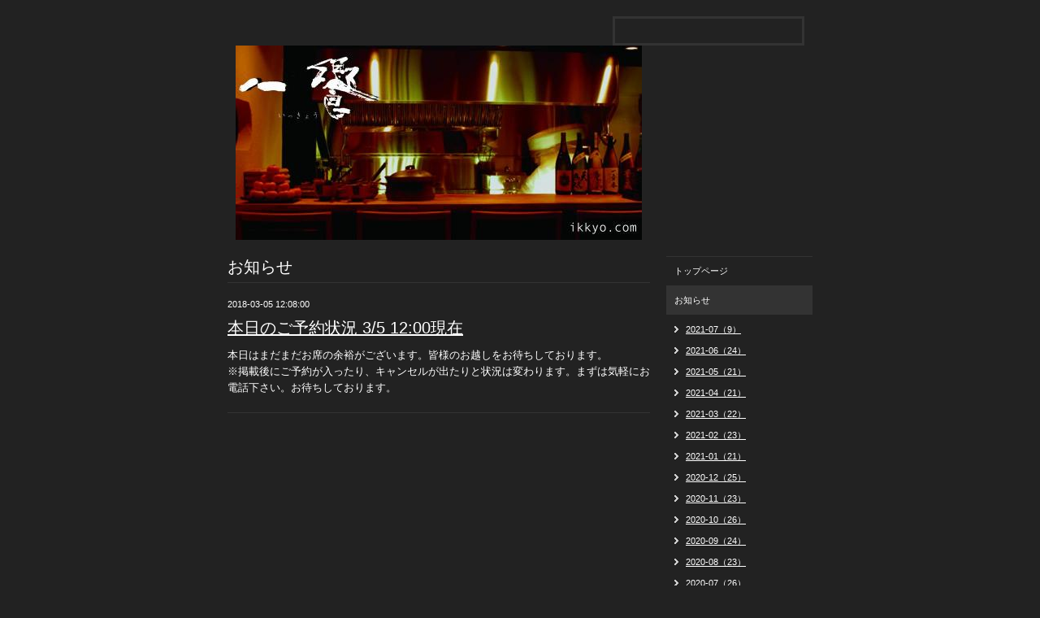

--- FILE ---
content_type: text/html; charset=utf-8
request_url: https://ikkyo.com/info/1952523
body_size: 2854
content:
<!DOCTYPE html PUBLIC "-//W3C//DTD XHTML 1.0 Transitional//EN" "http://www.w3.org/TR/xhtml1/DTD/xhtml1-transitional.dtd">
<html xmlns="http://www.w3.org/1999/xhtml" xml:lang="ja" lang="ja">
<head>
<meta http-equiv="Content-Type" content="text/html; charset=UTF-8" />
<title>本日のご予約状況           3/5   12:00現在 - 一饗</title>
<meta name="keywords" content="一饗,和食,刺身,季節の酒,中目黒,生ハムおにぎり" />
<meta name="description" content="本日はまだまだお席の余裕がございます。皆様のお越しをお待ちしております。※掲載後にご予約が入ったり、キャンセルが出たりと状況は変わります。まずは気軽にお電話下..." />
<meta property="og:title" content="本日のご予約状況           3/5   12:00現在" />
<meta property="og:image" content="https://cdn.goope.jp/8136/110930193044hjkf.jpg" />
<meta property="og:site_name" content="一饗" />
<meta http-equiv="content-style-type" content="text/css" />
<meta http-equiv="content-script-type" content="text/javascript" />

<link rel="alternate" type="application/rss+xml" title="一饗 / RSS" href="/feed.rss" />
<style type="text/css" media="all">@import "/style.css?52115-1505026686";</style>
<script type="text/javascript" src="/js/jquery.js"></script>
<script type="text/javascript" src="/js/tooltip.js"></script>
<script type="text/javascript" src="/js/thickbox.js"></script>
</head>

<body id="info">

<div id="wrapper">
<div id="wrapper_inner">

<!-- ヘッダー部分ここから // -->
<div id="header">
<div id="header_inner">

  <div class="shop_title">
    <div class="shop_rss"><a href="/feed.rss"><img src="/img/icon/rss.png" /></a></div>
    <div class="shop_name">一饗</div>
    <div class="shop_tel">03-5768-1819</div>
  </div>

  <div class="site_title">
    <h1 class="site_logo"><a href="https://ikkyo.com"><img src='//cdn.goope.jp/8136/110930193044hjkf_l.jpg' alt='一饗' /></a></h1>
    <div class="site_description">和食　一饗</div>
  </div>

  <br class="clear" />

</div>
</div>
<!-- // ヘッダー部分ここまで -->


<div id="contents">
<div id="contents_inner">


  <!-- メイン部分ここから -->
  <div id="main">
  <div id="main_inner">

    


    
    <!----------------------------------------------

      ページ：インフォメーション

    ---------------------------------------------->
    <h2 class="page_title">お知らせ</h2>
    <div class="info_area">
    <div class="autopagerize_page_element">

      
      <div class="info">
        <div class="info_date">
          2018-03-05 12:08:00
        </div>
        <div class="info_title">
          <a href="/info/1952523">本日のご予約状況           3/5   12:00現在</a>
        </div>
        <div class="info_body">
          
          <p>本日はまだまだお席の余裕がございます。皆様のお越しをお待ちしております。</p>
<p>※掲載後にご予約が入ったり、キャンセルが出たりと状況は変わります。まずは気軽にお電話下さい。お待ちしております。</p>
        <br class="clear" />
        </div>
      </div>
      

    </div>
    </div>
    


    


    


    


    


    


    


    


    


    


  </div>
  </div>
  <!-- // メイン部分ここまで -->

</div>
</div>
<!-- // contents -->


<!-- ナビゲーション部分ここから // -->
<div id="navi">
<div id="navi_inner">
  <ul>
    
    <li><a href="/"  class="navi_top">トップページ</a></li>
    
    <li><a href="/info"  class="navi_info active">お知らせ</a><ul class="sub_navi">
<li><a href='/info/2021-07'>2021-07（9）</a></li>
<li><a href='/info/2021-06'>2021-06（24）</a></li>
<li><a href='/info/2021-05'>2021-05（21）</a></li>
<li><a href='/info/2021-04'>2021-04（21）</a></li>
<li><a href='/info/2021-03'>2021-03（22）</a></li>
<li><a href='/info/2021-02'>2021-02（23）</a></li>
<li><a href='/info/2021-01'>2021-01（21）</a></li>
<li><a href='/info/2020-12'>2020-12（25）</a></li>
<li><a href='/info/2020-11'>2020-11（23）</a></li>
<li><a href='/info/2020-10'>2020-10（26）</a></li>
<li><a href='/info/2020-09'>2020-09（24）</a></li>
<li><a href='/info/2020-08'>2020-08（23）</a></li>
<li><a href='/info/2020-07'>2020-07（26）</a></li>
<li><a href='/info/2020-06'>2020-06（24）</a></li>
<li><a href='/info/2020-05'>2020-05（23）</a></li>
<li><a href='/info/2020-04'>2020-04（25）</a></li>
<li><a href='/info/2020-03'>2020-03（24）</a></li>
<li><a href='/info/2020-02'>2020-02（24）</a></li>
<li><a href='/info/2020-01'>2020-01（21）</a></li>
<li><a href='/info/2019-12'>2019-12（23）</a></li>
<li><a href='/info/2019-11'>2019-11（22）</a></li>
<li><a href='/info/2019-10'>2019-10（25）</a></li>
<li><a href='/info/2019-09'>2019-09（23）</a></li>
<li><a href='/info/2019-08'>2019-08（23）</a></li>
<li><a href='/info/2019-07'>2019-07（24）</a></li>
<li><a href='/info/2019-06'>2019-06（24）</a></li>
<li><a href='/info/2019-05'>2019-05（23）</a></li>
<li><a href='/info/2019-04'>2019-04（23）</a></li>
<li><a href='/info/2019-03'>2019-03（22）</a></li>
<li><a href='/info/2019-02'>2019-02（19）</a></li>
<li><a href='/info/2019-01'>2019-01（21）</a></li>
<li><a href='/info/2018-12'>2018-12（22）</a></li>
<li><a href='/info/2018-11'>2018-11（26）</a></li>
<li><a href='/info/2018-10'>2018-10（27）</a></li>
<li><a href='/info/2018-09'>2018-09（24）</a></li>
<li><a href='/info/2018-08'>2018-08（23）</a></li>
<li><a href='/info/2018-07'>2018-07（25）</a></li>
<li><a href='/info/2018-06'>2018-06（25）</a></li>
<li><a href='/info/2018-05'>2018-05（24）</a></li>
<li><a href='/info/2018-04'>2018-04（24）</a></li>
<li><a href='/info/2018-03'>2018-03（29）</a></li>
<li><a href='/info/2018-02'>2018-02（23）</a></li>
<li><a href='/info/2018-01'>2018-01（22）</a></li>
<li><a href='/info/2017-12'>2017-12（26）</a></li>
<li><a href='/info/2017-11'>2017-11（25）</a></li>
<li><a href='/info/2017-10'>2017-10（25）</a></li>
<li><a href='/info/2017-09'>2017-09（25）</a></li>
<li><a href='/info/2017-08'>2017-08（25）</a></li>
<li><a href='/info/2017-07'>2017-07（25）</a></li>
<li><a href='/info/2017-06'>2017-06（26）</a></li>
<li><a href='/info/2017-05'>2017-05（23）</a></li>
<li><a href='/info/2017-04'>2017-04（26）</a></li>
<li><a href='/info/2017-03'>2017-03（26）</a></li>
<li><a href='/info/2017-02'>2017-02（21）</a></li>
<li><a href='/info/2017-01'>2017-01（22）</a></li>
<li><a href='/info/2016-12'>2016-12（23）</a></li>
<li><a href='/info/2016-11'>2016-11（25）</a></li>
<li><a href='/info/2016-10'>2016-10（25）</a></li>
<li><a href='/info/2016-09'>2016-09（25）</a></li>
<li><a href='/info/2016-08'>2016-08（25）</a></li>
<li><a href='/info/2016-07'>2016-07（25）</a></li>
<li><a href='/info/2016-06'>2016-06（24）</a></li>
<li><a href='/info/2016-05'>2016-05（21）</a></li>
<li><a href='/info/2016-04'>2016-04（27）</a></li>
<li><a href='/info/2016-03'>2016-03（26）</a></li>
<li><a href='/info/2016-02'>2016-02（24）</a></li>
<li><a href='/info/2016-01'>2016-01（24）</a></li>
<li><a href='/info/2015-12'>2015-12（27）</a></li>
<li><a href='/info/2015-11'>2015-11（25）</a></li>
<li><a href='/info/2015-10'>2015-10（28）</a></li>
<li><a href='/info/2015-09'>2015-09（25）</a></li>
<li><a href='/info/2015-08'>2015-08（25）</a></li>
<li><a href='/info/2015-07'>2015-07（28）</a></li>
<li><a href='/info/2015-06'>2015-06（26）</a></li>
<li><a href='/info/2015-05'>2015-05（24）</a></li>
<li><a href='/info/2015-04'>2015-04（29）</a></li>
<li><a href='/info/2015-03'>2015-03（28）</a></li>
<li><a href='/info/2015-02'>2015-02（23）</a></li>
<li><a href='/info/2015-01'>2015-01（25）</a></li>
<li><a href='/info/2014-12'>2014-12（28）</a></li>
<li><a href='/info/2014-11'>2014-11（11）</a></li>
<li><a href='/info/2014-10'>2014-10（1）</a></li>
<li><a href='/info/2014-09'>2014-09（2）</a></li>
<li><a href='/info/2014-08'>2014-08（1）</a></li>
<li><a href='/info/2014-07'>2014-07（2）</a></li>
<li><a href='/info/2014-06'>2014-06（1）</a></li>
<li><a href='/info/2014-04'>2014-04（1）</a></li>
<li><a href='/info/2014-03'>2014-03（1）</a></li>
<li><a href='/info/2014-02'>2014-02（1）</a></li>
<li><a href='/info/2014-01'>2014-01（2）</a></li>
<li><a href='/info/2013-12'>2013-12（2）</a></li>
<li><a href='/info/2013-11'>2013-11（1）</a></li>
<li><a href='/info/2013-10'>2013-10（1）</a></li>
<li><a href='/info/2013-09'>2013-09（3）</a></li>
<li><a href='/info/2013-03'>2013-03（1）</a></li>
<li><a href='/info/2011-12'>2011-12（1）</a></li>
</ul>
</li>
    
    <li><a href="/photo"  class="navi_photo">写真</a></li>
    
    <li><a href="/menu"  class="navi_menu">旬彩譜</a></li>
    
    <li><a href="/calendar"  class="navi_calendar">カレンダー</a></li>
    
    <li><a href="/about"  class="navi_about">店舗案内</a></li>
    
    <li><a href="/recruit"  class="navi_recruit">求人ページ</a></li>
    
  </ul>
  <br class="clear" />
</div>
<!-- ナビゲーションパーツここから // -->
<div id="social_widgets">
<div id="widget_twitter_follow" class="social_widget">
<div style="text-align:left;padding-bottom:10px;">
<a href="https://twitter.com/nakameguroikkyo" class="twitter-follow-button" data-show-count="false" data-lang="ja">Follow @nakameguroikkyo</a>
<script>!function(d,s,id){var js,fjs=d.getElementsByTagName(s)[0];if(!d.getElementById(id)){js=d.createElement(s);js.id=id;js.src="//platform.twitter.com/widgets.js";fjs.parentNode.insertBefore(js,fjs);}}(document,"script","twitter-wjs");</script>
</div>
</div>

</div>

<!-- // ナビゲーションパーツここまで -->
</div>
<!-- // ナビゲーション部分ここまで -->


<!-- サイドバー部分ここから // -->
<div id="sidebar">
<div id="sidebar_inner">

  <div class="today_area">
    <div class="today_title">2026.01.07 Wednesday</div>
    
  </div>

  <div class="qr_area">
    <div class="qr_title">携帯サイト</div>
    <div class="qr_img"><img src="//r.goope.jp/qr/ikkyo"width="100" height="100" /></div>
  </div>

  <div class="counter_area">
    <div class="counter_title">カウンター</div>
    <div class="counter_today">
      Today: <span class="num">414</span>
    </div>
    <div class="counter_yesterday">
      Yesterday: <span class="num">516</span>
    </div>
    <div class="counter_total">
      Total: <span class="num">2508768</span>
    </div>
  </div>

</div>
</div>
<!-- // サイドバー部分ここまで -->


<!-- フッター部分ここから // -->
<div id="footer">
<div id="footer_inner">

  <div class="copyright">
    &copy;2026 <a href="https://ikkyo.com">一饗</a>. All Rights Reserved.
  </div>

  <div class="powered_sns">
    <span class="powered">
      Powered by 
      <a href="https://goope.jp/">グーペ</a> / <a href="https://admin.goope.jp/">Admin</a>
    </span>
    <span class="social_wrap">   
              
      <a href="https://twitter.com/nakameguroikkyo" target="_blank">
        <span class="icon-twitter"></span>
      </a>
      

           

      
      <a href="https://www.instagram.com/nakameguro_ikkyo/" target="_blank">
        <span class="icon-instagram"></span>
      </a>
         
    </span>                   
  </div>

  <br class="clear" />

</div>
</div>
<!-- // フッター部分ここまで -->

</div>
</div>

</body>
</html>


--- FILE ---
content_type: text/css; charset=utf-8
request_url: https://ikkyo.com/style.css?52115-1505026686
body_size: 5247
content:
/* -----------------------------------------

  Goope Style / Simple
  2011.09.06
  paperboy&co.

----------------------------------------- */

* {
	margin: 0;
	padding: 0;
	}


img {
	border: none;
	vertical-align: middle;
	}

br.clear {
	font-size: 0;
	line-height: 0;
	clear: both;
	}




/* ---------------------------------

	センタリング
	2カラム
	右ナビゲーション

--------------------------------- */

div#wrapper {
	width: 760px;
	margin: 0 auto;
	}


div#main {
	float: left;
	width: 540px;
	}

div#navi {
	float: right;
	width: 200px;
	}

div#sidebar {
	float: right;
	clear: right;
	width: 200px;
	}

div#footer {
	clear: both;
	width: 100%;
	}







/* --------------------------------------
	HTML再定義
--------------------------------------- */
body {
  background: #222222;
  color: #ffffff;
  font-size: 13px;
  font-family: arial,'hiragino kaku gothic pro','ヒラギノ角ゴ pro w3','ＭＳ Ｐゴシック';
  word-wrap: break-word;
  background-image: url("");
  background-position: top left;
  background-repeat: repeat;
  background-attachment: scroll;
  background-size: auto;
}



a:link {
	color: #ffffff;
	text-decoration: underline;
	}
a:visited {
	color: #eeeeee;
	text-decoration: underline;
	}
a:hover {
	color: #ffffff;
	text-decoration: none;
	}
a:active {
	color: #eeeeee;
	text-decoration: none;
	outline: none;
	position: relative;
	top: 1px;
	}


/* --------------------------------------
	テーマ別レイアウト
--------------------------------------- */

#wrapper {
	}
	#wrapper_inner {
		margin: 0 10px;
		}

	#header {
		padding: 20px 0;
		}
		#header_inner {
			margin: 0 10px;
			}

		#contents {
			}

		#main {
			margin-bottom: 20px;
			}
			#main_inner {
				margin: 0 10px;
				}

		#navi {
			margin-bottom: 20px;
			}
			#navi_inner {
				margin: 0 10px;
				}
			#navi_parts {
				margin: 10px 0px;
				}
			.navi_parts_detail {
				margin-bottom:5px;
				text-align:center;
				}

		#sidebar {
			margin-bottom: 20px;
			}
			#sidebar_inner {
				margin: 0 10px;
				}

	#footer {
		padding: 10px 0;
		border-top: 2px solid #333333;
		}
		#footer_inner {
			margin: 0 10px;
			}


/* --------------------------------------
	ヘッダー
--------------------------------------- */

.shop_title {
	float: right;
	margin: 0 10px 0 0;
	padding: 15px;
	width: 200px;
	border: 3px solid #333333;
	}
.shop_rss {
  width: 16px;
  height: 16px;
  float: right;
  margin: 0 0 0 20px;
  display: none;
}
.shop_name {
  font-size: 16px;
  margin: 0 0 10px 0;
  display: none;
}

.shop_tel {
  font-size: 12px;
  display: none;
}


.site_title {
	float: left;
	margin: 0 0 0 10px;
	}
	h1.site_logo {
		font-size: 30px;
		}
		h1.site_logo a {
			}
.site_description {
  font-size: 12px;
  margin-top: 10px;
  display: none;
}




/* --------------------------------------
	メイン
--------------------------------------- */

#main h2.page_title {
	font: 20px 'Georgia';
	margin: 0 0 20px 0;
	padding: 0 0 5px 0;
	border-bottom: 1px solid #333333;
	color: #ffffff;
	}


/* --------------------------------------
	#ナビゲーション
--------------------------------------- */

	#navi ul {
		margin: 0;
		list-style-type: none;
		border-top: 1px solid #333333;
		}
		#navi ul li {
			border-bottom: 1px solid #333333;
			}

			#navi ul li a {
				height: 100%;
				display: block;
				margin: 0 0 0 0;
				padding: 10px 10px 10px 10px;
				font-size: 11px;
				text-decoration: none;
				background: #222222;
				}

			#navi ul li a.navi_top {
				background: #222222;
				}
			#navi ul li a.navi_info {
				background: #222222;
				}
			#navi ul li a.navi_calendar {
				background: #222222;
				}
			#navi ul li a.navi_menu {
				background: #222222;
				}
			#navi ul li a.navi_photo {
				background: #222222;
				}
			#navi ul li a.navi_about {
				background: #222222;
				}
			#navi ul li a.navi_contact {
				background: #222222;
				}
			#navi ul li a.navi_free {
				background: #222222;
				}
			#navi ul li a.navi_links {
				background: #222222;
				}
            #navi ul li a.navi_melmaga {
                background: #222222;
                }
            #navi ul li a.navi_coupon {
                background: #222222;
                }
            #navi ul li a.navi_recruit {
                background: #222222;
                }
            #navi ul li a.navi_reservation {
                background: #222222;
                }



			#navi ul li a:hover {
				background-color: #444444;
				}

			body#top #navi ul li a.navi_top {
				background: #333333;
				}
			body#info #navi ul li a.navi_info {
				background: #333333;
				}
			body#calendar #navi ul li a.navi_calendar {
				background: #333333;
				}
			body#menu #navi ul li a.navi_menu {
				background: #333333;
				}
			body#photo #navi ul li a.navi_photo {
				background: #333333;
				}
			body#about #navi ul li a.navi_about {
				background: #333333;
				}
			body#contact #navi ul li a.navi_contact {
				background: #333333;
				}
			body#free #navi ul li a.navi_free {
				background: #333333;
				}
            body#melmaga #navi ul li a.navi_melmaga {
                background: #333333;
                }
            body#coupon #navi ul li a.navi_coupon {
                background: #333333;
                }
            body#recruit #navi ul li a.navi_recruit {
                background: #333333;
                }
            body#reservation #navi ul li a.navi_reservation {
                background: #333333;
                }

	#navi ul.sub_navi {
		margin: 10px 0;
		border-top: none;
		}
		#navi ul.sub_navi li {
			margin: 0 0 10px 0;
			border-bottom: none;
			}
		#navi ul.sub_navi li a {
			display: inline-block;
			padding: 0 0 0 24px;
			font-size: 11px;
			background: url(/img/list/nomal.gif) no-repeat 10px 3px;
			text-decoration: underline;
			}
		#navi ul.sub_navi li a:hover {
			background: url(/img/list/hover.gif) no-repeat 10px 3px;
			}

	/* フリーページナビゲーション用 */
	


/* --------------------------------------
	サイドバー
--------------------------------------- */

/* today */
.today_area {
  border: 3px solid #333333;
  padding: 10px;
  display: none;
}


	.today_title {
		font-size: 12px;
		font-weight: bolder;
		text-align: center;
		}

	.today_schedule {
		margin: 10px 0 0 0;
		padding: 10px 0 0 0;
		border-top: 1px solid #333333;
		}
		.today_schedule_title {
			margin: 0 0 5px 0;
			font-size: 12px;
			}
		.today_schedule_body {
			font-size: 11px;
			}

/* QRコード */
.qr_area {
  border: 3px solid #333333;
  margin: 10px 0;
  padding: 10px;
  display: none;
}


	.qr_title {
		font-size: 12px;
		font-weight: bolder;
		text-align: center;
		margin: 0 0 10px 0;
		}

	.qr_img {
		text-align: center;
		}


/* カウンター */
.counter_area {
  border: 3px solid #333333;
  margin: 10px 0;
  padding: 10px;
  display: none;
}

	.counter_title {
		font-size: 12px;
		font-weight: bolder;
		text-align: center;
		margin: 0 0 10px 0;
		}
	.counter_today {
		}
		.counter_today span.num {
			font-weight: bolder;
			}
	.counter_yesterday {
		}
		.counter_yesterday span.num {
			font-weight: bolder;
			}
	.counter_total {
		}
		.counter_total span.num {
			font-weight: bolder;
			}


/* --------------------------------------
    #フッター
--------------------------------------- */
.copyright {
  margin: 10px;
  float: left;
  font-size: 11px;
  display: none;
}
.powered {
  display: none;
}

    .powered_sns {
        margin: 10px;
        float: right;
        font-size: 11px;
        }

/* --------------------------------------
  ソーシャルアイコン
--------------------------------------- */

@font-face {
    font-family: 'icomoon';
    src: url('/css/social-icon-fonts/social-icon.eot?3koa62');
    src: url('/css/social-icon-fonts/social-icon.eot?3koa62#iefix') format('embedded-opentype'),
         url('/css/social-icon-fonts/social-icon.ttf?3koa62') format('truetype'),
         url('/css/social-icon-fonts/social-icon.woff?3koa62') format('woff'),
         url('/css/social-icon-fonts/social-icon.svg?3koa62#icomoon') format('svg');
    font-weight: normal;
    font-style: normal;
    }

[class^="icon-"], [class*=" icon-"] {
    /* use !important to prevent issues with browser extensions that change fonts */
    font-family: 'icomoon' !important;
    speak: none;
    font-style: normal;
    font-weight: normal;
    font-variant: normal;
    text-transform: none;
    line-height: 1;

    /* Better Font Rendering =========== */
    -webkit-font-smoothing: antialiased;
    -moz-osx-font-smoothing: grayscale;
    }

.icon-instagram:before {
    content: "\e900";
    }

.icon-facebook:before {
    content: "\e901";
    }

.icon-twitter:before {
    content: "\e902";
    }

.social_wrap {
    font-size: 16px;
    margin: 0 0 0 10px;
    }

.social_wrap a:link {
    color: #ffffff;
    text-decoration: none;
    }



/* --------------------------------------
	トップ
--------------------------------------- */

.welcome_area {
	margin-bottom: 20px;
	}
	.slideshow {
		margin: 0 0 20px 0;
		padding: 10px;
		background: #444444;
		}
	.message {
		font-size: 13px;
		line-height: 20px;
		padding: 10px;
		}

.information_area {
	}
	.information_area ul {
		margin: 10px 0 20px 20px;
		}
		.information_area ul li {
			margin: 10px 0 0 0;
			}


/* --------------------------------------
	インフォメーション
--------------------------------------- */

.info_area {
	}

	.info {
		margin: 0 0 20px 0;
		padding: 0 0 20px 0;
		border-bottom: 1px solid #333333;
		}

		.info_date {
			font-size: 11px;
			margin: 0 0 10px 0;
			}
		.info_title {
			font-size: 20px;
			margin: 0 0 10px 0;
			}
		.info_body {
			font-size: 13px;
			line-height: 20px;
			}
			.info_body img {
				float: right;
				margin: 0 0 5px 5px;
				padding: 3px;
				border: 1px solid #333333;
				background: #444444;
				}
			.info_body img:hover {
				border: 1px solid #666666;
				background: #333333;
				}


/* --------------------------------------
	カレンダー
--------------------------------------- */

.calendar_area {
	margin: 0 0 20px 0;
	}

	.calendar_header {
		margin: 0 0 20px 0;
		text-align: center;
		}

	.table_calendar {
		}
		.table_calendar th {
			text-align: center;
			font-size: 10px;
			border-bottom: 1px solid #333333;
			padding: 0 0 5px 0;
			}
			.table_calendar th.sun {
				color: #ff3355;
				}
			.table_calendar th.sat {
				color: #0066cc;
				}
		.table_calendar td {
			border-bottom: 1px solid #333333;
			border-left: 1px solid #333333;
			width: 14%;
			height: 70px;
			text-align: center;
			padding: 0 0 5px 0;
			}
			.table_calendar td:hover {
				background: #444444;
				}
				.table_calendar td img {
					padding: 2px;
					}
				.table_calendar td img:hover {
					border: 2px solid #333333;
					padding: 0;
					}

			.table_calendar td.sun {
				}
			.table_calendar td.sat {
				border-right: 1px solid #333333;
				}
			.table_calendar td p.day {
				font-size: 14px;
				line-height: 14px;
				margin: 2px 5px 0 5px;
				padding: 0;
				text-align: right;
				}
				.table_calendar td.sun p.day {
					color: #ff3355;
					}
				.table_calendar td.sat p.day {
					color: #0066cc;
					}

.schedule_area {
	}
	.schedule {
		margin: 0 0 20px 0;
		}
		.schedule_date {
			font-size: 12px;
			color: #ffffff;
			margin: 0 0 10px 0;
			padding: 0 0 5px 5px;
			border-bottom: 1px solid #333333;
			}
		.schedule ul {
			margin: 0 0 0 40px;
			}
			.schedule ul li {
				margin: 5px 0;
				font-size: 13px;
				line-height: 20px;
				}
				.schedule_time {
					font-size: 12px;
					}
				.schedule_title {
					font-size: 14px;
					}


	.schedule_detail {
		margin: 0 0 20px 0;
		padding: 0 0 20px 0;
		border-bottom: 1px solid #333333;
		}

		.schedule_detail_date {
			font-size: 11px;
			margin: 0 0 10px 0;
			}
		.schedule_detail_category {
			font-size: 12px;
			margin: 0 0 10px 0;
			}
		.schedule_detail_title {
			font-size: 20px;
			margin: 0 0 10px 0;
			}
		.schedule_detail_body {
			font-size: 13px;
			line-height: 20px;
			}
			.schedule_detail_body img {
				float: right;
				margin: 0 0 5px 5px;
				padding: 3px;
				border: 1px solid #333333;
				background: #444444;
				}
			.schedule_detail_body img:hover {
				border: 1px solid #666666;
				background: #333333;
				}


/* --------------------------------------
	メニュー
--------------------------------------- */

.menu_area {
	margin-bottom: 20px;
	border-bottom: 1px solid #333333;
	}

	.menu_list {
		margin: 0 0 20px 0;
		padding: 15px;
		border: 1px solid #333333;
		}

	.menu_category {
		margin: 0 0 0 0;
		padding: 0 0 5px 0;
		border-bottom: 1px solid #333333;
		font-size: 14px;
		}

	.menu {
		padding: 0 10px 10px 10px;
		border-bottom: 1px solid #666666;
		}

		.menu_price {
			float: right;
			font-size: 14px;
			font-weight: bolder;
			line-height: 24px;
			margin-top: 10px;
			}
		.menu_title {
			float: left;
			font-size: 14px;
			font-weight: bolder;
			line-height: 24px;
			margin-top: 10px;
			}

		.menu_body {
			clear: both;
			font-size: 12px;
			line-height: 18px;
			width: 100%;
			}
			.menu_body img {
				float: left;
				margin: 0 10px 0 0;
				padding: 3px;
				border: 1px solid #333333;
				background: #444444;
				}
			.menu_photo img:hover {
				border: 1px solid #666666;
				background: #333333;
				}


/* --------------------------------------
	フォトギャラリー
--------------------------------------- */

.photo_area {
	margin-bottom: 20px;
	}

	.album {
		margin: 0 0 20px 0;
		padding: 10px 0 10px 0px;
		}

	.album_title {
		margin: 0 0 10px 0;
		padding: 0 0 5px 0;
		border-bottom: 1px solid #333333;
		font-size: 14px;
		}

		.album img {
			margin: 3px;
			padding: 1px;
			border: 1px solid #333333;
			background: #444444;
			}
			.album img:hover {
				border: 1px solid #333333;
				background: #333333;
				}

	.photo {
		margin: 0 0 20px 0;
		padding: 0 0 20px 0;
		border-bottom: 1px solid #333333;
		}

		.photo_image {
			margin: 0 0 5px 0;
			text-align: center;
			}
			.photo_image img {
				background: #fff;
				border: 1px solid #333333;
				padding: 7px;
				}

		.photo_date {
			font-size: 10px;
			margin: 0 0 0px 0;
			text-align: right;
			}

		.photo_title {
			font-size: 14px;
			margin: 0 0 10px 0;
			}

		.photo_body {
			font-size: 12px;
			line-height: 20px;
			}


/* --------------------------------------
	クーポン
--------------------------------------- */

.coupon_area {
	}

	.coupon {
		padding: 10px;
		margin-bottom: 20px;
		border: 1px solid #333333;
		}

		.coupon_image {
			}
			.coupon_image img {
				margin-bottom: 10px;
				}

		.coupon_qr {
			width: 110px;
			float: left;
			}

		.coupon_body {
			}

		.coupon_title {
			margin-bottom: 10px;
			font-size: 14px;
			}

		.coupon_body ul {
			}
			.coupon_body ul li {
				list-style-type: none;
				}
			.coupon_body ul li span {
				font-weight: bolder;
				}


/* --------------------------------------
	店舗情報
--------------------------------------- */

.about_area {
	}

	.map {
		width: 500px;
		margin: 0 0 10px 0;
		padding: 10px;
		background: #333333;
		}

	.detail {
		margin: 0 0 10px 0;
		}

		.table_detail {
			border-top: 1px solid #333333;
			}
			.table_detail th {
				text-align: right;
				white-space: nowrap;
				padding: 10px;
				border-bottom: 1px solid #333333;
				font-size: 11px;
				}
			.table_detail td {
				padding: 10px;
				border-bottom: 1px solid #333333;
				border-left: 1px solid #333333;
				}


/* --------------------------------------
	お問い合わせ
--------------------------------------- */

.contact_area {
	margin: 0px 0px 10px 0px;
	border: 0px;
	padding:0px;
	display: block;
	clear: both;
	overflow: hidden;
	line-height: 17px;
	}

.contact_message {
	padding: 0px 0px 20px 10px;
	font-size: 12px;
	line-height: 30px;
	}

.contact_form {
	margin: 0px;
	padding: 0px 0px 0px 5px;
	}

		.contact_area label {
			margin: 0px 0px 5px 0px;
			}

		.contact_area input {
			margin: 0px 5px 0px 0px;
			font-size: 14px;
			padding: 5px;
			vertical-align: middle;
			}

		.contact_area textarea {
			margin: 0px;
			font-size: 14px;
			padding: 5px;
			}

		.contact_name {
			width: 100px;
			margin: 0px;
			padding: 0px;
			}
		.contact_email {
			width: 200px;
			margin: 0px;
			padding: 0px;
			}
		.contact_tel {
			width: 200px;
			margin: 0px;
			padding: 0px;
			}
		.contact_body {
			width: 400px;
			height: 100px;
			margin: 0px;
			padding: 0px;
			}

		.button_area {
			text-align: center;
			padding: 5px 0px;
			}
			.button {
				}

		.contact_small {
			width: 100px;
			margin: 0px;
			padding: 0px;
			}
		.contact_medium {
			width: 200px;
			margin: 0px;
			padding: 0px;
			}
		.contact_large {
			height: 100px;
			width: 400px;
			margin: 0px;
			padding: 0px;
			}

		.checkbox {
			margin: 0px;
			display: block;
			clear: both;
			padding: 0px 0px 5px 0px;
			}
			.checkbox input {
				display: inline;
				float: left;
				font-size: 14px;
				margin: 0px 5px 0px 0px;
				padding: 5px;
				width: 13px;
				border: none;
				}
			.checkbox label {
				display: block;
				width: 460px;
				float: left;
				margin: 0px 0px 5px 0px;
				}

		.radio {
			margin: 0px;
			display: block;
			clear: both;
			padding: 0px 0px 5px 0px;
			}
			.radio input {
				display: inline;
				float: left;
				font-size: 14px;
				margin: 0px 5px 0px 0px;
				padding: 5px;
				width: 13px;
				border: none;
				}
			.radio span {
				display: block;
				width: 460px;
				float: left;
				margin: 0px 0px 5px 0px;
				}


/* --------------------------------------
    予約ページ
--------------------------------------- */
.reservation_area {
    margin: 0px 0px 10px 0px;
    border: 0px;
    padding:0px;
    display: block;
    clear: both;
    overflow: hidden;
    line-height: 17px;
    }


.reservation_message {
    padding: 0px 0px 20px 10px;
    font-size: 12px;
    line-height: 30px;
    }

.reservation_form {
    margin: 0px;
    padding: 0px 0px 0px 5px;
}
    .reservation_form .reservation_area label {
        margin: 0px 0px 5px 0px;
        }
    .reservation_form .reservation_area input {
        margin: 0px 5px 0px 0px;
        font-size: 14px;
        padding: 5px;
        vertical-align: middle;
        }

    .reservation_form .reservation_area textarea {
        margin: 0px;
        font-size: 14px;
        padding: 5px;
        }
    .reservation_form .reservation_name {
        width: 100px;
        margin: 0px;
        padding: 0px;
        }
    .reservation_form .reservation_email {
        width: 200px;
        margin: 0px;
        padding: 0px;
        }
    .reservation_form .reservation_tel {
        width: 200px;
        margin: 0px;
        padding: 0px;
        }
    .reservation_form .reservation_memo {
        width: 400px;
        height: 100px;
        margin: 0px;
        padding: 0px;
        }
    .reservation_form .button_area {
        text-align: center;
        padding: 5px 0px;
        }
        .button {
            }
    .reservation_form .reservation_small {
        width: 100px;
        margin: 0px;
        padding: 0px;
        }
    .reservation_form .reservation_medium {
        width: 200px;
        margin: 0px;
        padding: 0px;
        }
    .reservation_form .reservation_large {
        height: 100px;
        width: 400px;
        margin: 0px;
        padding: 0px;
        }

.reservation_info .reservation_tel_number {
    background: url(/img/menu/tel.gif) no-repeat 0 0;
    font-family: Arial Black;
    font-size: 16px;
    font-weight: bold;
    padding: 3px 5px 5px 30px;
    margin-top: 0px;
}
.reservation_info .reservation_tel_time {
    border: 1px solid #DD6669;
    padding: 10px;
}
.reservation_list .reservation_title {
    font-size: 14px;
    font-weight: bolder;
    line-height: 24px;
    padding: 10px 0;
}



/* --------------------------------------
	pager
--------------------------------------- */

.pager {
	text-align: center;
	white-space: nowrap;
	padding: 5px 0;
	font-size: 16px;
	line-height: 16px;
	font-family: Arial;
	}

	.pager a {
		margin: 0 2px;
		padding: 3px 5px;
		text-decoration: underline;
		}
		.pager a:hover {
			text-decoration: none;
			}

	.pager a.next {
		margin: 0 2px;
		padding: 3px 5px;
		text-decoration: none;
		}
		.pager a.next:hover {
			text-decoration: none;
			}

	.pager a.chk {
		margin: 0 2px;
		padding: 3px 5px;
		background: #222222;
		color: #ffffff;
		text-decoration: none;
		}


/*--------------------------------
	AutoPagerize
--------------------------------*/

.autopagerize_page_element {
	clear: both;
	}

#main hr {
	border: none;
	margin-top: 20px;
	}
.autopagerize_link {
	margin-bottom: 20px;
	}



/*--------------------------------
	Slide
--------------------------------*/

#mySlideshow {
	width: 500px;
	height: 300px;
	z-index:5;
	margin: 0 auto;
	}

.jdSlideshow {
	display: none;
	overflow: hidden;
	position: relative;
	}

.jdSlideshow img {
	border: 0;
	margin: 0;
	}

.jdSlideshow .slideElement {
	width: 100%;
	height: 100%;
	background-color: #000;
	background-repeat: no-repeat;
	}

.jdSlideshow .loadingElement {
	width: 100%;
	height: 100%;
	position: absolute;
	left: 0;
	top: 0;
	background-color: #000;
	background-repeat: no-repeat;
	background-position: center center;
	background-image: url(/img/loading.gif);
	}

.jdSlideshow .slideInfoZone {
	position: absolute;
	z-index: 10;
	width: 100%;
	margin: 0px;
	left: 0;
	bottom: 0;
	height: 30px;
	background: #333;
	color: #fff;
	text-indent: 0;
	}

.jdSlideshow .slideInfoZone div {
	padding: 0;
	font-size: 11px;
	margin: 8px 10px 0 8px;
	color: #fff;
	}

.jdSlideshow .slideInfoZone p {
	padding: 0;
	font-size: 12px;
	font-weight: bold;
	margin: 8px 0 0 0;
	color: #fff;
	}

.jdSlideshow a {
	font-size: 100%;
	text-decoration: none;
	color: inherit;
	}

.jdSlideshow a.right, .jdSlideshow a.left {
	position: absolute;
	height: 100%;
	width: 40%;
	cursor: pointer;
	z-index:10;
	filter:alpha(opacity=20);
	-moz-opacity:0.2;
	-khtml-opacity: 0.2;
	opacity: 0.2;
	}

* html .jdSlideshow a.right, * html .jdSlideshow a.left {
	filter:alpha(opacity=50);
	}

.jdSlideshow a.right:hover, .jdSlideshow a.left:hover {
	filter:alpha(opacity=80);
	-moz-opacity:0.8;
	-khtml-opacity: 0.8;
	opacity: 0.8;
	}



/* --------------------------------------
	tooltip
--------------------------------------- */

.hotspot {
	cursor: pointer;
	}

#tt {
	position: absolute;
	display: block;
	background: url(/img/tooltip/tt_left.gif) top left no-repeat;
	}
#tttop {
	display: block;
	height: 5px;
	margin-left: 5px;
	background: url(/img/tooltip/tt_top.gif) top right no-repeat;
	overflow: hidden;
	}
#ttcont {
	display: block;
	padding: 2px 12px 3px 7px;
	margin-left: 5px;
	background: #ccc;
	color: #333;
	font-size: 10px;
	line-height: 16px;
	}
	#ttcont div.schedule_title {
		font-size: 13px;
		}
	#ttcont div.schedule_body {
		font-size: 11px;
		}

#ttbot {
	display: block;
	height: 5px;
	margin-left: 5px;
	background: url(/img/tooltip/tt_bottom.gif) top right no-repeat;
	overflow: hidden;
	}



/* --------------------------------------
	thickbox
--------------------------------------- */

#TB_window {
    font-size: 12px;
    font-family: Arial, Helvetica, sans-serif;
    color: #333333;
    }

#TB_secondLine {
    font-size: 10px;
    font-family: Arial, Helvetica, sans-serif;
    color: #666666;
    }

#TB_overlay {
	position: fixed;
	z-index: 100;
	top: 0px;
	left: 0px;
	height: 100%;
	width: 100%;
	}

.TB_overlayMacFFBGHack {
	background: url(/img/bg/black_alpha_80.png);
	}

.TB_overlayBG {
	background-color: #000000;
	filter:alpha(opacity=80);
	-moz-opacity: 0.80;
	opacity: 0.80;
	}

* html #TB_overlay { /* ie6 hack */
	position: absolute;
	height: expression(document.body.scrollHeight > document.body.offsetHeight ? document.body.scrollHeight : document.body.offsetHeight + 'px');
	}

#TB_window {
	position: fixed;
	background: url(/img/bg/black_alpha_50.png);
	z-index: 10001;
	display: none;
	text-align: left;
	top: 50%;
	left: 50%;
	-moz-border-radius-bottomleft: 5px;
	-moz-border-radius-bottomright: 5px;
	-moz-border-radius-topleft: 5px;
	-moz-border-radius-topright: 5px;
	}

* html #TB_window { /* ie6 hack */
	position: absolute;
	margin-top: expression(0 - parseInt(this.offsetHeight / 2) + (TBWindowMargin = document.documentElement && document.documentElement.scrollTop || document.body.scrollTop) + 'px');
	}

#TB_window img#TB_Image {
	display: block;
	margin: 15px 0 0 15px;
	border: 1px solid #fff;
	}

#TB_caption {
	padding: 10px 20px;
	float:left;
	color: #fff;
	font-size: 11px;
	}
	#TB_caption a {
		color: #fff;
		}

#TB_closeWindow{
	padding: 10px;
	float:right;
	}

#TB_closeAjaxWindow{
	padding: 7px 7px 5px 0;
	margin-bottom: 1px;
	text-align: right;
	float: right;
	}

#TB_ajaxWindowTitle{
	float: left;
	padding: 7px 0 5px 10px;
	margin-bottom: 1px;
	}

#TB_title{
	background-color: #FFF;
	height: 35px;
	}

#TB_ajaxContent{
	clear: both;
	padding: 2px 15px 15px 15px;
	overflow: auto;
	text-align: left;
	line-height: 1.4em;
	background-color: #ffffff;
}

#TB_ajaxContent.TB_modal{
	padding: 15px;
	}

#TB_ajaxContent p{
	padding: 5px 0px 5px 0px;
	}

#TB_load{
	position: fixed;
	display: none;
	height: 13px;
	width: 208px;
	z-index: 103;
	top: 50%;
	left: 50%;
	margin: -6px 0 0 -104px; /* -height/2 0 0 -width/2 */
	}

* html #TB_load { /* ie6 hack */
	position: absolute;
	margin-top: expression(0 - parseInt(this.offsetHeight / 2) + (TBWindowMargin = document.documentElement && document.documentElement.scrollTop || document.body.scrollTop) + 'px');
	}

#TB_HideSelect{
	z-index: 99;
	position: fixed;
	top: 0;
	left: 0;
	background-color: #fff;
	border: none;
	filter: alpha(opacity=0);
	-moz-opacity: 0;
	opacity: 0;
	height: 100%;
	width: 100%;
	}

* html #TB_HideSelect { /* ie6 hack */
	position: absolute;
	height: expression(document.body.scrollHeight > document.body.offsetHeight ? document.body.scrollHeight : document.body.offsetHeight + 'px');
	}

#TB_iframeContent{
	clear: both;
	border: none;
	margin-bottom: -1px;
	margin-top: 1px;
	}


/* --------------------------------------
	For IE6
--------------------------------------- */

* html .info {
	margin: 0 0 40px 0;
	}

* html .table_calendar td a.hotspot {
	display: block;
	width: 26px;
	height: 26px;
	border: 2px solid #333333;
	cursor: hand;
	}
